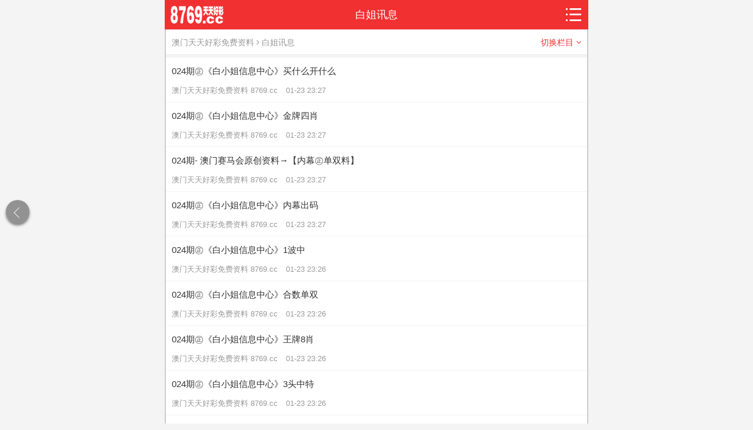

--- FILE ---
content_type: text/html; charset=utf-8
request_url: https://www.24628.com/List/69.html
body_size: 24881
content:
<!DOCTYPE html>
<html>
<head>
<meta charset="utf-8">
<meta name="viewport" content="width=device-width, initial-scale=1.0, minimum-scale=1.0, maximum-scale=1.0, user-scalable=yes">
<title>白姐讯息</title>
<meta name="keywords" content="{$GetSEOKeyWords}">
<meta name="description" content="澳门二四六天天好彩免费资料(8769.cc)天天好彩图文资讯,天下彩,天空彩票,旺角彩,资料,天天好彩246资料,天天好彩,惠泽彩,福彩网,综合挂牌,跑狗玄机图,解挂图,最快开奖直播,开奖记录,综合资料,幸运彩图,权威资料">
<link rel="stylesheet" ype="text/css"  href="/NewStyle/dropload.css" />
<link rel="stylesheet" type="text/css" href="/NewStyle/dialog.css" />
<link rel="stylesheet" type="text/css" href="/NewStyle/style.css" />
<link rel="stylesheet" ype="text/css" href="/NewStyle/font-awesome.css"  />
<link rel="stylesheet" type="text/css" href="/NewStyle/24639-icon.css" />
<link rel="stylesheet" type="text/css" href="/NewStyle/Theme.css" />
<link rel="stylesheet" type="text/css" href="/NewStyle/homeAd.css"/>
<style>
.article-top {
	margin-top: 50px;
	height: 40px;
	line-height: 40px;
	background-color: #ffffff;
	border-bottom: 1px solid #eee;
	font-size: 14px;
	position: relative;
	z-index: 9999;
	background: #fff;
}
.article-top .article-top-tag {
	padding-left: 10px
}
.article-top .article-top-tag span {
	display: inline-block
}
.article-top .article-top-tag img {
	width: 6px;
}
.top50 {
	margin-top: 0 !important;
}
.fa-angle-right {
	color: #999;
	padding: 0px 4px;
}
.article-collect {
	color: #f13131;
	margin-right: 10px;
}
.zdkd{border: solid 2px rgba(204,204,204,1);}
</style>
</head>
<body style="max-width: 720px; margin: 0px auto; position: relative;background:#F4F4F5;background:#F4F4F5;">

<header class="hjc_header"><a href="/" style="background: none;" class="hjc_back"><img style="margin: 10px 0 0 10px; height: 30px;" src="/images/logo.png" alt="首页"></a><span class="hjc_logo"><font>白姐讯息</font></span><a href="javascript:;" class="ZX_Sidebar nav-btn"><i class="fa fa-list1"></i></a></header>
    <div class="zdkd">
<div class="article-top">
  <div class="article-top-tag f-l"><span class="article-source"><a href="/">澳门天天好彩免费资料</a> </span><span><i class="fa fa-angle-right"></i></span><span class="article-source"><a href="javascript:void(0)" id="cname">白姐讯息</a></span></div>
  <div class="article-collect f-r"><span>切换栏目 <i class="fa fa-angle-down"></i></span></div>
</div>
<div id="CopyWx" data-clipboard-text=""><!--切换栏目-->
  <div class="ZX_CLBox">
    <div class="CLB_YY"></div>
    <div class="CLB_con">
      <ul class="CLB_cNav">
        <!--cNav_current-->
        <li> <a href="/">
          <dl class="cNav_Dl">
            <dt><span class="common-icon-30 common-icon-30-07"></span></dt>
            <dd>
              <p>首页</p>
              <span class="sidebar-item-bg fa fa-right"></span>
              <div style="clear:both;"></div>
            </dd>
          </dl>
          </a> </li>
        <li> <a href="https://www.00853kj.com/#24636">
          <dl class="cNav_Dl">
            <dt><span class="common-icon-30 common-icon-30-05"></span></dt>
            <dd>
              <p>开奖直播</p>
              <span class="sidebar-item-bg fa fa-right"></span>
              <div style="clear:both;"></div>
            </dd>
          </dl>
          </a> </li>
        <li> <a href="/List/326.html">
          <dl class="cNav_Dl">
            <dt><span class="common-icon-30 common-icon-30-06"></span></dt>
            <dd>
              <p>公式规律</p>
              <span class="sidebar-item-bg fa fa-right"></span>
              <div style="clear:both;"></div>
            </dd>
          </dl>
          </a> </li>
        <li> <a href="/List/189.html">
          <dl class="cNav_Dl">
            <dt><span class="common-icon-30 common-icon-30-02"></span></dt>
            <dd>
              <p>高手解特</p>
              <span class="sidebar-item-bg fa fa-right"></span>
              <div style="clear:both;"></div>
            </dd>
          </dl>
          </a> </li>
             <li> <a href="/List/187.html">
          <dl class="cNav_Dl">
            <dt><span class="common-icon-30 common-icon-30-01"></span></dt>
            <dd>
              <p>高手预测</p>
              <span class="sidebar-item-bg fa fa-right"></span>
              <div style="clear:both;"></div>
            </dd>
          </dl>
          </a> </li>
        <li> <a href="/List/188.html">
          <dl class="cNav_Dl">
            <dt><span class="common-icon-30 common-icon-30-03"></span></dt>
            <dd>
              <p>全年资料</p>
              <span class="sidebar-item-bg fa fa-right"></span>
              <div style="clear:both;"></div>
            </dd>
          </dl>
          </a> </li>
        <li> <a href="/List/185.html">
          <dl class="cNav_Dl">
            <dt><span class="common-icon-30 common-icon-30-08"></span></dt>
            <dd>
              <p>内部猛料</p>
              <span class="sidebar-item-bg fa fa-right"></span>
              <div style="clear:both;"></div>
            </dd>
          </dl>
          </a> </li>
        <li> <a href="/List/186.html">
          <dl class="cNav_Dl">
            <dt><span class="common-icon-30 common-icon-30-04"></span></dt>
            <dd>
              <p>生肖属性</p>
              <span class="sidebar-item-bg fa fa-right"></span>
              <div style="clear:both;"></div>
            </dd>
          </dl>
          </a> </li>
      </ul>
    </div>
  </div>
  <div class="info_hdnav LHC_info_YLZB_nav" style="display:none">
    <div class="info_hdNav_cai_expand">

       <ul class="info_hdNav_cai" ><li _id="2"> <a href="/List/2.html">澳门七星图</a></li><li _id="3"> <a href="/List/3.html">澳门跑马图</a></li><li _id="4"> <a href="/List/4.html">澳门不夜城</a></li><li _id="5"> <a href="/List/5.html">八仙过海图</a></li><li _id="6"> <a href="/List/6.html">八仙指路图</a></li><li _id="7"> <a href="/List/7.html">财神报料图</a></li><li _id="8"> <a href="/List/8.html">单双中特图</a></li><li _id="9"> <a href="/List/9.html">赌王心水图</a></li><li _id="10"> <a href="/List/10.html">佛祖禁肖图</a></li><li _id="11"> <a href="/List/11.html">凤凰天机图</a></li><li _id="12"> <a href="/List/12.html">新管家婆图</a></li><li _id="13"> <a href="/List/13.html">新挂牌彩图</a></li><li _id="14"> <a href="/List/14.html">观音彩码报</a></li><li _id="15"> <a href="/List/15.html">挂牌平特报</a></li><li _id="16"> <a href="/List/16.html">功夫早茶图</a></li><li _id="17"> <a href="/List/17.html">鬼谷子爆肖</a></li><li _id="18"> <a href="/List/18.html">澳门红虎图</a></li><li _id="19"> <a href="/List/19.html">皇道吉日图</a></li><li _id="20"> <a href="/List/20.html">澳幽默猜测</a></li><li _id="21"> <a href="/List/21.html">济公有真言</a></li><li _id="22"> <a href="/List/22.html">今日闲情２</a></li><li _id="23"> <a href="/List/23.html">金多宝传真</a></li><li _id="24"> <a href="/List/24.html">今日闲情１</a></li><li _id="25"> <a href="/List/25.html">金钱豹功夫</a></li><li _id="26"> <a href="/List/26.html">开心果先锋</a></li><li _id="27"> <a href="/List/27.html">看图解特码</a></li><li _id="28"> <a href="/List/28.html">四组三连肖</a></li><li _id="29"> <a href="/List/29.html">澳门两肖特</a></li><li _id="30"> <a href="/List/30.html">澳六合头条</a></li><li _id="31"> <a href="/List/31.html">另版跑狗图</a></li><li _id="32"> <a href="/List/32.html">老版跑狗图</a></li><li _id="33"> <a href="/List/33.html">澳门传真图</a></li><li _id="34"> <a href="/List/34.html">澳门猛虎报</a></li><li _id="35"> <a href="/List/35.html">澳门码头诗</a></li><li _id="36"> <a href="/List/36.html">每日闲情图</a></li><li _id="37"> <a href="/List/37.html">澳门女人味</a></li><li _id="38"> <a href="/List/38.html">内幕传真图</a></li><li _id="39"> <a href="/List/39.html">澳门女财神</a></li><li _id="40"> <a href="/List/40.html">澳门青龙报</a></li><li _id="41"> <a href="/List/41.html">新趣味幽默</a></li><li _id="42"> <a href="/List/42.html">澳门四不像</a></li><li _id="43"> <a href="/List/43.html">神奇八卦图</a></li><li _id="44"> <a href="/List/44.html">四不像玄机</a></li><li _id="45"> <a href="/List/45.html">六麒麟透码</a></li><li _id="46"> <a href="/List/46.html">新特码诗句</a></li><li _id="47"> <a href="/List/47.html">铁板神算图</a></li><li _id="48"> <a href="/List/48.html">澳门玄机图</a></li><li _id="49"> <a href="/List/49.html">小黄人幽默</a></li><li _id="50"> <a href="/List/50.html">玄机妙语图</a></li><li _id="51"> <a href="/List/51.html">澳门熊出没</a></li><li _id="52"> <a href="/List/52.html">小龙女料</a></li><li _id="53"> <a href="/List/53.html">马会绝杀</a></li><li _id="54"> <a href="/List/54.html">金多宝网</a></li><li _id="55"> <a href="/List/55.html">彩图诗句</a></li><li _id="56"> <a href="/List/56.html">鬼谷子网</a></li><li _id="57"> <a href="/List/57.html">报刊大全</a></li><li _id="58"> <a href="/List/58.html">管家婆料</a></li><li _id="59"> <a href="/List/59.html">曾道原创</a></li><li _id="60"> <a href="/List/60.html">白姐最准</a></li><li _id="61"> <a href="/List/61.html">赛马会料</a></li><li _id="62"> <a href="/List/62.html">本站推荐</a></li><li _id="63"> <a href="/List/63.html">九龙内幕</a></li><li _id="69"> <a href="/List/69.html">白姐讯息</a></li><li _id="70"> <a href="/List/70.html">曾氏集团</a></li><li _id="73"> <a href="/List/73.html">正版资料</a></li><li _id="74"> <a href="/List/74.html">权威资料</a></li><li _id="75"> <a href="/List/75.html">跑马玄机</a></li><li _id="76"> <a href="/List/76.html">六合玄机</a></li><li _id="77"> <a href="/List/77.html">精版资料</a></li><li _id="78"> <a href="/List/78.html">独家赢钱</a></li><li _id="79"> <a href="/List/79.html">天下彩料</a></li><li _id="80"> <a href="/List/80.html">马会贴士</a></li><li _id="81"> <a href="/List/81.html">财运童子</a></li><li _id="82"> <a href="/List/82.html">精准高手</a></li><li _id="83"> <a href="/List/83.html">铁算盘料</a></li><li _id="84"> <a href="/List/84.html">神码再现</a></li><li _id="85"> <a href="/List/85.html">仙人指路</a></li><li _id="86"> <a href="/List/86.html">六合寶典</a></li><li _id="87"> <a href="/List/87.html">心水玄机</a></li><li _id="88"> <a href="/List/88.html">水果高手</a></li><li _id="89"> <a href="/List/89.html">创富好料</a></li><li _id="90"> <a href="/List/90.html">发财精料</a></li><li _id="91"> <a href="/List/91.html">旺角好料</a></li><li _id="92"> <a href="/List/92.html">高手猛料</a></li><li _id="93"> <a href="/List/93.html">平肖平码</a></li><li _id="94"> <a href="/List/94.html">惠泽社群</a></li><li _id="95"> <a href="/List/95.html">贵宾准料</a></li><li _id="96"> <a href="/List/96.html">天天独家</a></li><li _id="97"> <a href="/List/97.html">天天猛料</a></li><li _id="98"> <a href="/List/98.html">福星金牌</a></li><li _id="99"> <a href="/List/99.html">旺角传真</a></li><li _id="100"> <a href="/List/100.html">皇帝猛料</a></li><li _id="102"> <a href="/List/102.html">西门庆料</a></li><li _id="103"> <a href="/List/103.html">竹影梅花</a></li><li _id="104"> <a href="/List/104.html">富奇秦准</a></li><li _id="105"> <a href="/List/105.html">云楚官人</a></li><li _id="106"> <a href="/List/106.html">㊣点来料</a></li><li _id="107"> <a href="/List/107.html">梅花易数</a></li><li _id="108"> <a href="/List/108.html">返璞归真</a></li><li _id="109"> <a href="/List/109.html">周易神算</a></li><li _id="110"> <a href="/List/110.html">六合财经</a></li><li _id="111"> <a href="/List/111.html">奇门遁甲</a></li><li _id="112"> <a href="/List/112.html">六合神算</a></li><li _id="113"> <a href="/List/113.html">九龙特供</a></li><li _id="114"> <a href="/List/114.html">芙蓉王料</a></li><li _id="116"> <a href="/List/116.html">东方赌圣</a></li><li _id="118"> <a href="/List/118.html">红妹资料</a></li><li _id="124"> <a href="/List/124.html">攻克专家</a></li><li _id="126"> <a href="/List/126.html">招财中特</a></li><li _id="128"> <a href="/List/128.html">惠泽内部</a></li><li _id="131"> <a href="/List/131.html">诸葛内幕</a></li><li _id="134"> <a href="/List/134.html">济公指路</a></li><li _id="135"> <a href="/List/135.html">新世纪料</a></li><li _id="136"> <a href="/List/136.html">公牛猛料</a></li><li _id="137"> <a href="/List/137.html">六合天書</a></li><li _id="138"> <a href="/List/138.html">财神玄机</a></li><li _id="139"> <a href="/List/139.html">生财有道</a></li><li _id="149"> <a href="/List/149.html">刘伯温料</a></li><li _id="152"> <a href="/List/152.html">综合统计</a></li><li _id="157"> <a href="/List/157.html">马会原创</a></li><li _id="158"> <a href="/List/158.html">黄大仙料</a></li><li _id="163"> <a href="/List/163.html">彩票赢家</a></li><li _id="164"> <a href="/List/164.html">满堂红网</a></li><li _id="166"> <a href="/List/166.html">曾女士料</a></li><li _id="167"> <a href="/List/167.html">彩票心水</a></li><li _id="168"> <a href="/List/168.html">精料赌圣</a></li><li _id="169"> <a href="/List/169.html">澳门好彩</a></li><li _id="172"> <a href="/List/172.html">澳门赌圣</a></li><li _id="173"> <a href="/List/173.html">彩券公司</a></li><li _id="192"> <a href="/List/192.html">奇觉四象</a></li><li _id="199"> <a href="/List/199.html">精选玄机</a></li><li _id="200"> <a href="/List/200.html">镇坛之宝</a></li><li _id="201"> <a href="/List/201.html">任我发料</a></li><li _id="202"> <a href="/List/202.html">澳门惠泽</a></li><li _id="203"> <a href="/List/203.html">内部资料</a></li><li _id="204"> <a href="/List/204.html">王牌猛料</a></li><li _id="205"> <a href="/List/205.html">传真内幕</a></li><li _id="206"> <a href="/List/206.html">彩坛至尊</a></li><li _id="207"> <a href="/List/207.html">十虎权威</a></li><li _id="208"> <a href="/List/208.html">蓝月亮料</a></li><li _id="209"> <a href="/List/209.html">天线宝宝</a></li><li _id="210"> <a href="/List/210.html">高手杀料</a></li><li _id="211"> <a href="/List/211.html">博发世家</a></li><li _id="212"> <a href="/List/212.html">特区天顺</a></li><li _id="213"> <a href="/List/213.html">各坛精料</a></li><li _id="214"> <a href="/List/214.html">凤凰马经</a></li><li _id="215"> <a href="/List/215.html">百万富翁</a></li><li _id="217"> <a href="/List/217.html">马会官方</a></li><li _id="218"> <a href="/List/218.html">金明世家</a></li><li _id="219"> <a href="/List/219.html">天下精英</a></li><li _id="223"> <a href="/List/223.html">18点来料</a></li><li _id="235"> <a href="/List/235.html">六合皇料</a></li><li _id="237"> <a href="/List/237.html">六合财神</a></li><li _id="239"> <a href="/List/239.html">中彩规律</a></li><li _id="240"> <a href="/List/240.html">固定规律</a></li><li _id="241"> <a href="/List/241.html">解说彩票</a></li><li _id="242"> <a href="/List/242.html">买码建议</a></li><li _id="243"> <a href="/List/243.html">彩票茶话</a></li><li _id="244"> <a href="/List/244.html">特碼規律</a></li><li _id="245"> <a href="/List/245.html">规律秘诀</a></li><li _id="246"> <a href="/List/246.html">澳门博彩</a></li><li _id="248"> <a href="/List/248.html">新生活幽默</a></li><li _id="249"> <a href="/List/249.html">文字资料</a></li><li _id="250"> <a href="/List/250.html">平特一肖图</a></li><li _id="251"> <a href="/List/251.html">正版射牌图</a></li><li _id="252"> <a href="/List/252.html">30码中特图</a></li><li _id="253"> <a href="/List/253.html">澳门孩童报</a></li><li _id="254"> <a href="/List/254.html">一字解特码</a></li><li _id="255"> <a href="/List/255.html">通天报解码</a></li><li _id="258"> <a href="/List/258.html">澳门老人报</a></li><li _id="259"> <a href="/List/259.html">财神玄机报</a></li><li _id="260"> <a href="/List/260.html">澳门签牌图</a></li><li _id="261"> <a href="/List/261.html">凤凰卜封图</a></li><li _id="262"> <a href="/List/262.html">12码中特图</a></li><li _id="264"> <a href="/List/264.html">值日生肖图</a></li><li _id="265"> <a href="/List/265.html">看图抓码图</a></li><li _id="267"> <a href="/List/267.html">东成西就图</a></li><li _id="268"> <a href="/List/268.html">白小姐救世</a></li><li _id="270"> <a href="/List/270.html">腾算策略报</a></li><li _id="271"> <a href="/List/271.html">澳门蛇蛋图</a></li><li _id="272"> <a href="/List/272.html">周公玄机报</a></li><li _id="273"> <a href="/List/273.html">36码中特图</a></li><li _id="274"> <a href="/List/274.html">庄家吃码图</a></li><li _id="275"> <a href="/List/275.html">澳门男人味</a></li><li _id="276"> <a href="/List/276.html">白小姐会员</a></li><li _id="278"> <a href="/List/278.html">白小姐密报</a></li><li _id="279"> <a href="/List/279.html">波肖一波中</a></li><li _id="280"> <a href="/List/280.html">波肖尾门报</a></li><li _id="281"> <a href="/List/281.html">传真八点料</a></li><li _id="282"> <a href="/List/282.html">澳门大陆报</a></li><li _id="283"> <a href="/List/283.html">澳门大陆仔</a></li><li _id="284"> <a href="/List/284.html">二尾四码图</a></li><li _id="287"> <a href="/List/287.html">凤姐30码图</a></li><li _id="288"> <a href="/List/288.html">发财波局报</a></li><li _id="289"> <a href="/List/289.html">管家婆密传</a></li><li _id="290"> <a href="/List/290.html">马会火烧图</a></li><li _id="291"> <a href="/List/291.html">红姐内幕图</a></li><li _id="292"> <a href="/List/292.html">澳话中有意</a></li><li _id="294"> <a href="/List/294.html">劲爆龙虎榜</a></li><li _id="297"> <a href="/List/297.html">狼女侠客图</a></li> </ul>
     
      <div style="clear: both;"></div>
    </div>
  </div>

<div class="hjc_news_tabContent">
    <div class="hjc_news_lhs newslist" id="news"><div class="hjc_news_content"><a href="/News/7185148.html">  <div class="hjc_news">    <div class="hjc_news_subject">024期㊣《白小姐信息中心》买什么开什么</div>    <div class="newstime"> <span>澳门天天好彩免费资料 8769.cc</span> <span>01-23 23:27</span> </div>  </div>  </a></div> <div class="hjc_news_content"><a href="/News/7185147.html">  <div class="hjc_news">    <div class="hjc_news_subject">024期㊣《白小姐信息中心》金牌四肖</div>    <div class="newstime"> <span>澳门天天好彩免费资料 8769.cc</span> <span>01-23 23:27</span> </div>  </div>  </a></div> <div class="hjc_news_content"><a href="/News/7185146.html">  <div class="hjc_news">    <div class="hjc_news_subject">024期- 澳门赛马会原创资料→【内幕㊣单双料】</div>    <div class="newstime"> <span>澳门天天好彩免费资料 8769.cc</span> <span>01-23 23:27</span> </div>  </div>  </a></div> <div class="hjc_news_content"><a href="/News/7185145.html">  <div class="hjc_news">    <div class="hjc_news_subject">024期㊣《白小姐信息中心》内幕出码</div>    <div class="newstime"> <span>澳门天天好彩免费资料 8769.cc</span> <span>01-23 23:27</span> </div>  </div>  </a></div> <div class="hjc_news_content"><a href="/News/7185144.html">  <div class="hjc_news">    <div class="hjc_news_subject">024期㊣《白小姐信息中心》1波中</div>    <div class="newstime"> <span>澳门天天好彩免费资料 8769.cc</span> <span>01-23 23:26</span> </div>  </div>  </a></div> <div class="hjc_news_content"><a href="/News/7185143.html">  <div class="hjc_news">    <div class="hjc_news_subject">024期㊣《白小姐信息中心》合数单双</div>    <div class="newstime"> <span>澳门天天好彩免费资料 8769.cc</span> <span>01-23 23:26</span> </div>  </div>  </a></div> <div class="hjc_news_content"><a href="/News/7185142.html">  <div class="hjc_news">    <div class="hjc_news_subject">024期㊣《白小姐信息中心》王牌8肖</div>    <div class="newstime"> <span>澳门天天好彩免费资料 8769.cc</span> <span>01-23 23:26</span> </div>  </div>  </a></div> <div class="hjc_news_content"><a href="/News/7185141.html">  <div class="hjc_news">    <div class="hjc_news_subject">024期㊣《白小姐信息中心》3头中特</div>    <div class="newstime"> <span>澳门天天好彩免费资料 8769.cc</span> <span>01-23 23:26</span> </div>  </div>  </a></div> <div class="hjc_news_content"><a href="/News/7185140.html">  <div class="hjc_news">    <div class="hjc_news_subject">024期㊣《白小姐信息中心》一肖中特</div>    <div class="newstime"> <span>澳门天天好彩免费资料 8769.cc</span> <span>01-23 23:26</span> </div>  </div>  </a></div> <div class="hjc_news_content"><a href="/News/7185139.html">  <div class="hjc_news">    <div class="hjc_news_subject">024期㊣《白小姐信息中心》3尾中特</div>    <div class="newstime"> <span>澳门天天好彩免费资料 8769.cc</span> <span>01-23 23:26</span> </div>  </div>  </a></div> <div class="hjc_news_content"><a href="/News/7185138.html">  <div class="hjc_news">    <div class="hjc_news_subject">024期㊣《白小姐信息中心》期期3行</div>    <div class="newstime"> <span>澳门天天好彩免费资料 8769.cc</span> <span>01-23 23:26</span> </div>  </div>  </a></div> <div class="hjc_news_content"><a href="/News/7185137.html">  <div class="hjc_news">    <div class="hjc_news_subject">024期㊣《白小姐信息中心》野兽家畜</div>    <div class="newstime"> <span>澳门天天好彩免费资料 8769.cc</span> <span>01-23 23:26</span> </div>  </div>  </a></div> <div class="hjc_news_content"><a href="/News/7185136.html">  <div class="hjc_news">    <div class="hjc_news_subject">024期㊣《白小姐信息中心》特码大小</div>    <div class="newstime"> <span>澳门天天好彩免费资料 8769.cc</span> <span>01-23 23:26</span> </div>  </div>  </a></div> <div class="hjc_news_content"><a href="/News/7185135.html">  <div class="hjc_news">    <div class="hjc_news_subject">024期㊣《白小姐信息中心》绝杀半波</div>    <div class="newstime"> <span>澳门天天好彩免费资料 8769.cc</span> <span>01-23 23:26</span> </div>  </div>  </a></div> <div class="hjc_news_content"><a href="/News/7180676.html">  <div class="hjc_news">    <div class="hjc_news_subject">023期㊣《白小姐信息中心》买什么开什么</div>    <div class="newstime"> <span>澳门天天好彩免费资料 8769.cc</span> <span>01-22 23:42</span> </div>  </div>  </a></div> 	<input id="ClassID"  type="hidden" value="69"><input id="TotalPage"  type="hidden" value="1940">
<input id="CurrPage"  type="hidden" value="1"></div>
  </div>
</div>
<div class="Back_Top"><a href="JavaScript:;"></a></div>
<div class="mask" style="display:none;"></div>
<div class="mask2" style="display:none;"></div>
<script src="/NewStyle/jquery-1.8.3.min.js" type="text/javascript" ></script>
<script src="/NewStyle/index.js?20190630" type="text/javascript"></script>
<script  src="/NewStyle/yjp.js" type="text/javascript"></script>
</div>
     <!--返回按钮-->
    <style>
.fanhui{
position:fixed;
left:.625rem;
top:50%;
width:2.5rem;
height:2.5rem;
text-align:center;
border-radius:50%;
-webkit-transform:translateY(-50%);
transform:translateY(-50%);
background-color:rgba(0,0,0,.4);
box-shadow:0 0.1875rem 0.25rem 0 rgba(0,0,0,.5);
z-index:1000;}
.fanhui:before{
content:"";
position:absolute;
width:.75rem;
height:.75rem;
border-style:solid;
border-color:#fff;
border-width:.0625rem 0 0 .0625rem;
transform:rotate(315deg);
top:.9375rem;
left:1rem;}
</style>
<a href="javascript:window.history.back(-1)" target="_self"><div class="fanhui"></div></a>
      <!--返回按钮-->
<div style="display:none">
<!--统计代码-->
<script type="text/javascript" src="/link/stat.aspx?id=26012418505392" ></script>
<div style="display:none;"><script type="text/javascript" src="https://s9.cnzz.com/z_stat.php?id=1278844400&web_id=1278844400"></script></div>
<div style="display:none;"><script type="text/javascript" src="https://v1.cnzz.com/z_stat.php?id=1278827418&web_id=1278827418"></script></div>
</div>
</body>
<script>
  $(()=>{
   if(!/iPhone|iPod/i.test(navigator.userAgent)) return;
    $(document).on("click","a:not([onclick])",function(){
     Events = $(this).data("events");
     if (Events && Events["click"]) return false;
      location.href = this.href;
      return false;
    });
  })
  </script>
</html>


--- FILE ---
content_type: application/javascript
request_url: https://www.24628.com/NewStyle/yjp.js
body_size: 7509
content:
// JavaScript Document

$(function () {
    /*首页滑动*/
    //$(window).scroll(function (event) {
    //    var val = $(document).scrollTop();
    //    if (val > 131) {
    //        $(".hjc_CZQieBox").addClass("hjc_CZQieBoxDing");
    //        $(".hjc_indexmain").addClass("M-T");
    //    }
    //    if (val < 131) {
    //        $(".hjc_CZQieBox").removeClass("hjc_CZQieBoxDing");
    //        $(".hjc_indexmain").removeClass("M-T");
    //    }
    //});

    window.addEventListener('scroll', function () {
        var scrollTop = document.documentElement.scrollTop || document.body.scrollTop;
        if (scrollTop > 131) {
            $(".hjc_CZQieBox").addClass("hjc_CZQieBoxDing");
            $(".hjc_indexmain").addClass("M-T");
        }
        if (scrollTop < 131) {
            $(".hjc_CZQieBox").removeClass("hjc_CZQieBoxDing");
            $(".hjc_indexmain").removeClass("M-T");
        }
    });

    /*返回顶部*/
    $(".Back_Top").click(function (event) {
        $("body,html").stop().animate({ "scrollTop": 0 }, 500);
    });



    /*我的卡券*/
    $(".My_KJHeader li").click(function () {
        var KJ = $(this).index();
        $(this).addClass("current").siblings().removeClass("current");
        // $(".My_KaJuanBox .My_KaJuanK").eq(KJ).show().siblings().hide();
    });

    /*资讯-内容详情*/
    $(".ZX_Sidebar").click(function () {
        $(".ZX_CLBox").toggleClass("CLBox_current");
        $(".CLB_cNav").toggleClass("cNav_current");
    });
    $(".CLB_YY").click(function () {
        $(".ZX_CLBox").removeClass("CLBox_current");
        $(".CLB_cNav").removeClass("cNav_current");
    });
    /*支付  弹窗    js*/
    $(".zfC_XZ li").click(function () {
        $(this).addClass("current").siblings().removeClass("current");
    });

    /*清除文本框值*/
    $(".Bul1_del").click(function () {
        $(this).prev().val('');

    });


    /*切换 首页 双面 长龙 走势 技巧*/
    /*$(".CZ_hdNL li").click(function(){
    	$(this).addClass("current").siblings().removeClass("current");
    	var zhi = $(this).index();
    	$(".CZ_main .CZ_Minfo").eq(zhi).show().siblings().hide();
    });*/


    /*开奖切换 号码 大小 单双*/
    $(".zsB_cBTnav .cBTnav_a").click(function () {
        $(this).addClass("current").siblings().removeClass("current");
        var zhi = $(this).index();
        $(".zsB_cBTmain").each(function () {
            $(this).find('.cBTm_info').eq(zhi).show().siblings().hide();
        });
    });




    /*个人中心-好友列表*/
    $(".buddy_info1").click(function () {
        $(this).siblings().toggle();
    });

    /*个人中心-金币充值*/
    $(".rech_conDl").click(function () {
        $(this).addClass("conDlcurrent").siblings().removeClass("conDlcurrent");
    });
    $(".recharge_list li").click(function () {
        $(".recharge_popup").show();
    });
    $(".recharge_yy").click(function () {
        $(".recharge_popup").hide();
    });

    /*个人中心-个人主页*/
    $(".fans_nav li").click(function () {
        $(this).addClass("current").siblings().removeClass("current");
        var zhi = $(this).index();
        $(".fans_box .fans_Bkuai").eq(zhi).show().siblings().hide();
    });

    $(".info_hdNav_cai_collect .info_hdNav_cai_lhs li").click(function () {
        $(this).addClass("current").siblings().removeClass("current");

        var zhi = $(this).index();
        $(".hjc_news_tabContent .hjc_news_lhs").eq(zhi).show().siblings().hide();

        //展开项添加选中
        $(".info_hdNav_cai_expand .info_hdNav_cai li").eq(zhi).addClass("current").siblings().removeClass("current");

    });

    /* 展开项点击 */
    $(".info_hdNav_cai_expand .info_hdNav_cai li").click(function () {
        $(this).addClass("current").siblings().removeClass("current");

        var zhi = $(this).index();
        $(".hjc_news_tabContent .hjc_news_lhs").eq(zhi).show().siblings().hide();

        $(".info_hdNav_cai_collect .info_hdNav_cai_lhs li").eq(zhi).addClass("current").siblings().removeClass("current");

    });

    $(".hdNav_cai_collect .hdNav_cai_lhs_expand").click(function () {

        //$(".hdNav_cai_collect").hide();
        $(".hdNav_cai_expand").toggle();
        $(".mask").toggle();
    });

    $(".hdNav_cai_expand .collect").click(function () {
        $(".hdNav_cai_expand").hide();
        $(".hdNav_cai_collect").show();
        $(".mask").hide();
    });

    $(".info_hdNav_cai_collect .info_hdNav_cai_lhs_expand").click(function () {

        // $(".info_hdNav_cai_collect").hide();
        $(".info_hdNav_cai_expand").toggle();
        setExpandNavScroll();
        $(".mask").toggle();

        function setExpandNavScroll() {
            var expandNav = $(".info_hdNav_cai_expand"),
                expandNavUl = expandNav.find("ul").scrollTop(0),
                activeItem = expandNav.find("li.current"),
                activeScrollTop = activeItem.position().top;
            expandNavUl.stop().animate({ scrollTop: activeScrollTop - 35 }, 1000);// .scrollTop(activeScrollTop - 35);
        }
    });

    $(".article-collect").click(function () {
        
        $(".LHC_info_YLZB_nav").toggle();
        $(".mask").toggle();
        setExpandNavScroll();

        function setExpandNavScroll() {
            var expandNav = $(".info_hdNav_cai_expand"),
                expandNavUl = expandNav.find("ul").scrollTop(0),
                activeItem = expandNav.find("li.current"),
                activeScrollTop = activeItem.position().top;
            expandNavUl.stop().animate({ scrollTop: activeScrollTop }, 1000);// .scrollTop(activeScrollTop - 35);
        }
    });

    $(".info_hdNav_cai_expand .collect").click(function () {

        $(".info_hdNav_cai_expand").hide();
        $(".info_hdNav_cai_collect").show();
        $(".mask").hide();
    });

    $(".list_mainUl2 .UL2_hd").click(function () {
        _this = $(this);
        if (_this.hasClass("expand")) {
            _this.removeClass("expand");
            _this.siblings().hide();
        } else {
            _this.addClass("expand");
            _this.siblings().show();
        }
    });

    // $(".list_mainUl2 .UL2_hd").toggle(function() {
    //     $(this).addClass("expand").siblings().show();
    // }, function() {
    //     $(this).removeClass("expand").siblings().hide();
    // });

    /*** Added By LHS 2018-3-1 */

    /*个人中心-参与竞猜*/
    $(".C8_cyjc li").click(function () {
        $(this).addClass("current").siblings().removeClass("current");
        var cyjc = $(this).index();
        $(".guessing_content .gues_info").eq(cyjc).show().siblings().hide();
    });

    /*个人中心-设置-设置性别*/
    $(".Set_Bxbul li").click(function () {
        $(this).addClass("current").siblings().removeClass("current");
    });

    /*打赏榜*/
    $(".C8_bang li").click(function () {
        $(this).addClass("current").siblings().removeClass("current");
        var bang = $(this).index();
        $(".Ranking_content .Ranking_Cinfo").eq(bang).show().siblings().hide();
    });

    /*个人中心-交易记录*/
    //$(".C8_JIlU li").click(function () {
    //    alert(11111);
    //    $(this).addClass("current").siblings().removeClass("current");
    //    var bang = $(this).index();
    //    $(".details_box .details_info1").eq(bang).show().siblings().hide();
    //});

    /*我的计划*/
    $(".SX_pop").click(function () {
        $(".ShaiXuan").toggle();
    });
    $(".shaiXuan_yy").click(function () {
        $(".ShaiXuan").hide();
    });

    $(".SX_Ul li").click(function () {
        $(this).addClass("current").siblings().removeClass("current");
    });

    /*我的计划*/
    //$(".C8_JIlU li").click(function () {
    //    $(this).addClass("current").siblings().removeClass("current");
    //    var bang = $(this).index();
    //    $(".details_box .details_info1").eq(bang).show().siblings().hide();
    //});

    /*高手榜*/
    $(".GS_btn").click(function () {
        $(".GS_box").toggleClass("GS_boxon");
        $(this).toggleClass("open");
    });
    $(".C8_GPQG li").click(function () {
        $(this).addClass("current").siblings().removeClass("current");
        var GPQG = $(this).index();
        $(".GS_box .GS_nav").eq(GPQG).show().siblings().hide();
    });
    $(".GS_nav li").click(function () {
        $(this).addClass("current").siblings().removeClass("current");
    });

    /*规则*/
    $(".Lnav_Ul li").click(function () {
        $(this).addClass("current").siblings().removeClass("current");
        var GPQG = $(this).index();
        $(".GZ_text .GZ_tInfo").eq(GPQG).show().siblings().hide();
    });

    /*发表评论*/
    $(".Com_File").change(function () {
        if ($(this).val()) {
            var objUrl = getObjectURL(this.files[0]);
            console.log("objUrl = " + objUrl);
            var objUrl = getObjectURL(this.files[0]);
            $(this).parent().before('<li><img src=' + objUrl + '><i class="Com_icon"></i></li>');
        }
    })

    function getObjectURL(file) {
        var url = null;
        if (window.createObjectURL != undefined) { // basic
            url = window.createObjectURL(file);
        } else if (window.URL != undefined) { // mozilla(firefox)
            url = window.URL.createObjectURL(file);
        } else if (window.webkitURL != undefined) { // webkit or chrome
            url = window.webkitURL.createObjectURL(file);
        }
        return url;
    }

    /*我的佣金*/
    $(".C8_Myyj li").click(function () {
        $(this).addClass("current").siblings().removeClass("current");
        var Myyj = $(this).index();
        $(".sion_content .sion_conInfo").eq(Myyj).show().siblings().hide();
    });

    /*我的积分*/
    $(".C8_Myjf li").click(function () {
        $(this).addClass("current").siblings().removeClass("current");
        var Myjf = $(this).index();
        $(".points_text .points_TInfo").eq(Myjf).show().siblings().hide();
    });

    /*个人中心-他人主页*/
    $(".C8_Trzy li").click(function () {
        $(this).addClass("current").siblings().removeClass("current");
        var Trzy = $(this).index();
        $(".Other_text .Other_TInfo").eq(Trzy).show().siblings().hide();
    });



    /*六合彩近期竞猜*/
    $(".ShareBtn").click(function () {
        $(".Gues_share").show();
    });
    $(".Del_Share").click(function () {
        $(".Gues_share").hide();
    });

    /*玩法*/
    $(".WanFa_hdInfo2").click(function () {
        $(this).children(".WF_hdIF2Icpon").toggleClass("WF_hdIF2IcponON");
        $(".WanFa_History").toggle();
    });


    /*计划*/
    $(".QiHao_tit").bind("click", function () {
        $(this).siblings(".QiHao_text").toggle();
    });

    $(".C8_nav5 li").click(function () {
        var Trzy = $(this).index();
        if (Trzy == 0) {
            $(".GS_box").hide();
            $(".GS_btn").hide();
        } else {
            $(".GS_box").show();
            $(".GS_btn").show();
        }
        $("#curNavIndex").val(Trzy);
        $(".GS_nav li:eq(0)").trigger("click");
        $(this).addClass("current").siblings().removeClass("current");
        $(".Plan_content .Plan_CInfo").eq(Trzy).show().siblings().hide();
    });

    /*C8 弹窗 js*/
    //$(".C8_TcDl dd .C8_Qiu").click(function () {
    //    $(this).toggleClass("current");
    //});



    /*资讯 切换彩种*/
    $(".hjc_HeaderXL").click(function () {
        $(".hjc_hdNav").toggle();
        $(".mask2").toggle();
    });

    $(".info_hdnav li").click(function () {
        var thisIndex = $(this).index();
        $(this).addClass("current").siblings().removeClass("current");
        $(".hjc_news_lhs").eq(thisIndex).show().siblings().hide();
    });

    //点击索引查询
    $('body').on('click', '.letter a', function () {
        var _this = $(this);
        var s = _this.html();

        var anchor = (_this.attr("data-id") || "") + '1';
        if (_this.hasClass("toSearch")) {
            anchor = "searchinput"
        }
        $(window).scrollTop($('#' + anchor).offset().top - 50);
        $("#showLetter span").html(s);
        $("#showLetter").show().delay(500).hide(0);
        _this.parent().addClass("current").siblings().removeClass("current");
    });
    //中间的标记显示
    $('body').on('onMouse', '.showLetter span', function () {
        $("#showLetter").show().delay(500).hide(0);
    });

    $("#searchinput").change(function () {
        searchList();
    });

    function searchList() {
        var enter = $("#searchinput").val();
        var obj = $(".gallery-list  p");
        localStorage.searchkey = enter;
        if (!enter) {
            for (var i = 0; i < obj.length; i++) {
                var item = $(obj[i]),
                    text = item.attr("data-name");
                item.find(".gallery-name").html(text);
            }
            $(".gallery-list p").show();
            $(".gallery-list").show();

            return;
        }

        $(".gallery-list").hide();
        $(".gallery-list p").hide();

        for (var i = 0; i < obj.length; i++) {
            var item = $(obj[i]),
                text = item.attr("data-name");
            if (text.indexOf(enter) >= 0) {
                var html = text.replace(new RegExp(enter), '<font color="red">' + enter + '</font>');

                item.find(".gallery-name").html(html);
                item.show();
                item.parents('.gallery-list').show();
            }
        }
    };


    $(".hdNav_cai_collect").on("click", "li", function () {

        if (typeof (getChildLotteryType) == "function") {
            var pId = $(this).attr("data-Id");
            getChildLotteryType(pId);
        }
        $(this).addClass("current").siblings().removeClass("current");

        var zhi = $(this).index();

        var lType = $(this).attr("data-Id");

        //$("#mainUl2" + lType).closest("div").find("ul").hide();
        //$("#mainUl2" + lType).show();
        $(".hjc_indexmain .ind_mainUl2,.hjc_indexmain .list_mainUl2,.hjc_news_tabContent .hjc_news_lhs").eq(zhi).show().siblings().hide();

        //展开项添加选中
        $(".hdNav_cai_expand .hdNav_cai li").eq(zhi).addClass("current").siblings().removeClass("current");
        $(".GS_box .GS_nav").eq(zhi).show().siblings().hide();

        $(".hdNav_cai_expand").hide();
        $(".mask").hide();
    });

    /* 展开项点击 */
    $(".hdNav_cai_expand").on("click", "li", function () {
        if (typeof (getChildLotteryType) == "function") {
            var pId = $(this).attr("data-Id");
            getChildLotteryType(pId);
        }

        $(this).addClass("current").siblings().removeClass("current");

        var zhi = $(this).index();
        $(".hjc_indexmain .ind_mainUl2,.hjc_indexmain .list_mainUl2,.hjc_news_tabContent .hjc_news_lhs").eq(zhi).show().siblings().hide();

        $(".hdNav_cai_collect .hdNav_cai_lhs li").eq(zhi).addClass("current").siblings().removeClass("current");
        $(".GS_box .GS_nav").eq(zhi).show().siblings().hide();
    });

    /**我的成绩 彩种切换 */
    //$("#lottery_type li").on('click', function () {
    //    var _this = $(this);
    //    var _index = _this.attr("data-type-id");

    //    _this.addClass("current").siblings().removeClass("current");
    //    alert(_index);
    //    $(".wrapper-container .Grades_" + _index).show().siblings().hide();
    //});

    //$("#Gues1 .comp_DZ i").click(function () {


    $("#Gues1").on("click", ".comp_DZ", function () {
        var _this = $(this).find("i"),
            id = _this.attr("data-id"),
            ctype = _this.attr("data-ctype"),
            type = _this.attr("data-commenttype"),
            likeElement = _this.next(),
            likeCount = parseInt(likeElement.html() || 0);
        $.post("/News/ClickLike",
            {
                id: id,
                ctype: ctype,
                type: type
            }, function (result) {

                if (result) {
                    if (result.Code === 401) {
                        location.href = "/home/login";
                    } else if (result.Code === 100) {
                        if (ctype === "1") {
                            _this.addClass("on").attr("data-ctype", "2");
                            likeCount += 1;

                        } else {
                            _this.removeClass("on").attr("data-ctype", "1");
                            likeCount -= 1;
                        }
                        likeElement.html(likeCount);

                        likeElement.html() == 0 ? likeElement.html("") : likeElement.html();

                    } else {
                        alertmsg(result.Message);
                    }
                } else {
                    alertmsg("服务器繁忙");
                }
            });
    });

    /**
     * 点赞
     */
    $("#Gues2").on("click", ".comp_DZ", function () {
        var _this = $(this).find("i"),
            id = _this.attr("data-id"),
            ctype = _this.attr("data-ctype"),
            type = _this.attr("data-commenttype"),
            likeElement = _this.next(),
            likeCount = parseInt(likeElement.html() || 0);
        $.post("/News/ClickLike",
            {
                id: id,
                ctype: ctype,
                type: type
            }, function (result) {
                if (result) {
                    if (result.Code === 401) {
                        location.href = "/home/login";
                    } else if (result.Code === 100) {
                        if (ctype === "1") {
                            _this.addClass("on").attr("data-ctype", "2");
                            likeCount += 1;

                        } else {
                            _this.removeClass("on").attr("data-ctype", "1");
                            likeCount -= 1;
                        }
                        likeElement.html(likeCount);

                    } else {
                        alertmsg(result.Message);
                    }
                } else {
                    alertmsg("服务器繁忙");
                }
            });
    });



















    /*********************首页轮播*********************/

    //焦点图                 手机是兼容的  只是在pc上面不兼容IE8
    //TouchSlide({ 
    //	slideCell:"#Gues1",   /*给最大的盒子取id名  要改的 */
    //	mainCell:".Gues_ul",    /* 只是图片  要改的 */
    //	titCell:".Gues_ol",   /*只是点点  要改的  */
    //	effect:"leftLoop",     /*这是方向  只向左  */
    //	interTime:5000,    /*时间*/
    //	autoPage:true,     //自动分页
    //	autoPlay:false      //自动播放  false
    //});

});

/**前三名橙色*/
function GetYsfont(rank) {
    var color = "";
    if (rank <= 3) {
        color = "Ysfont";
    }
    return color;
}



function sortByRank(rank) {
    var cls = "";
    if (rank == 1) {
        cls = "rank_33_1";
    }
    else if (rank == 2) {
        cls = "rank_33_2";
    }

    return cls;
}


function IsPC() {
    var userAgentInfo = navigator.userAgent;
    var Agents = ["Android", "iPhone",
        "SymbianOS", "Windows Phone",
        "iPad", "iPod"];
    var flag = true;
    for (var v = 0; v < Agents.length; v++) {
        if (userAgentInfo.indexOf(Agents[v]) > 0) {
            flag = false;
            break;
        }
    }
    return flag;
}

/**评论 by LHS */
/**
 * 点击分享，显示分享模块
 */
function showShare() {
    $(".Gues_share").show();
}
/**
 * 隐藏分享模块
 */
function hideShare() {
    $(".Gues_share").hide();
}
//弹窗消息
function alertmsg(msg) {
    $(document).dialog({
        type: 'notice',
        infoText: msg,
        autoClose: 1500
    });
}

function follow(userid, type) {
    var url = type == 1 ? "/Personal/UnFollow" : "/Personal/IFollow";
    $.post(url, { followed_userId: userid }, function (data) {

        if (!data.Success) {
            alertmsg(data.Msg);
        } else {
            if (type == 1) {
                $("#follow").attr("data-type", "0").html(" 关注 ");
            } else {

                $("#follow").attr("data-type", "1").html("已关注");
            }
        }
    });
}
$.fn.extend({
    /**
     * 初始化输入区域Emoji
     */
    initEmoji: function () {
        this.emoji({
            button: '#btnEmoji',
            showTab: false,
            animation: 'fade',
            icons: [
                {
                    name: "QQ",
                    path: "/images/emoji/Face/",
                    maxNum: 54,
                    file: ".png",
                    placeholder: "#{alias}#",
                    alias: {
                        1: "am",
                        2: "baiy",
                        3: "bishi",
                        4: "bizui",
                        5: "piezui",
                        6: "cahan",
                        7: "ciya",
                        8: "dabing",
                        9: "daku",
                        10: "fadai",
                        11: "deyi",
                        12: "fanu",
                        13: "fendou",
                        14: "ganga",
                        15: "guzhang",
                        16: "dahaq",
                        17: "haixiu",
                        18: "daxiao",
                        19: "huaixiao",
                        20: "jie",
                        21: "jingkong",
                        22: "jingya",
                        23: "keai",
                        24: "kelian",
                        25: "koubi",
                        26: "kulou",
                        27: "ku",
                        28: "kuaikuliao",
                        29: "kun",
                        30: "lenghan",
                        31: "liuhan",
                        32: "liulei",
                        33: "nanguo",
                        34: "qiaoda",
                        35: "qinqin",
                        36: "qiudale",
                        37: "se",
                        38: "shui",
                        39: "tiaopi",
                        40: "touxiao",
                        41: "tu",
                        42: "weixiao",
                        43: "weiqu",
                        44: "xia",
                        45: "xu",
                        46: "yiwen",
                        47: "yinxian",
                        48: "youhengheng",
                        49: "yun",
                        50: "zaijian",
                        51: "zhemo",
                        52: "dama",
                        53: "zhuakuang",
                        54: "zuohengheng"
                    },
                    title: {
                        1: "傲慢",
                        2: "白眼",
                        3: "鄙视",
                        4: "闭嘴",
                        5: "撇嘴",
                        6: "擦汗",
                        7: "呲牙",
                        8: "大兵",
                        9: "大哭",
                        10: "发呆",
                        11: "得意",
                        12: "发怒",
                        13: "奋斗",
                        14: "尴尬",
                        15: "鼓掌",
                        16: "打哈欠",
                        17: "害羞",
                        18: "大笑",
                        19: "坏笑",
                        20: "饥饿",
                        21: "惊恐",
                        22: "惊讶",
                        23: "可爱",
                        24: "可怜",
                        25: "抠鼻",
                        26: "骷髅",
                        27: "酷",
                        28: "快哭了",
                        29: "困",
                        30: "冷汗",
                        31: "流汗",
                        32: "流泪",
                        33: "难过",
                        34: "敲打",
                        35: "亲亲",
                        36: "糗大了",
                        37: "色",
                        38: "睡",
                        39: "调皮",
                        40: "偷笑",
                        41: "吐",
                        42: "微笑",
                        43: "委屈",
                        44: "吓",
                        45: "嘘",
                        46: "疑问",
                        47: "阴险",
                        48: "右哼哼",
                        49: "晕",
                        50: "再见",
                        51: "折磨",
                        52: "大骂",
                        53: "抓狂",
                        54: "左哼哼"
                    }
                }
            ]
        });
    },

    /**
     * 转换Emoji
     */
    parseEmoji: function () {

        this.emojiParse({
            icons: [{
                path: "/images/emoji/Face/",
                file: ".png",
                placeholder: "#{alias}#",
                alias: {
                    1: "am",
                    2: "baiy",
                    3: "bishi",
                    4: "bizui",
                    5: "piezui",
                    6: "cahan",
                    7: "ciya",
                    8: "dabing",
                    9: "daku",
                    10: "fadai",
                    11: "deyi",
                    12: "fanu",
                    13: "fendou",
                    14: "ganga",
                    15: "guzhang",
                    16: "dahaq",
                    17: "haixiu",
                    18: "daxiao",
                    19: "huaixiao",
                    20: "jie",
                    21: "jingkong",
                    22: "jingya",
                    23: "keai",
                    24: "kelian",
                    25: "koubi",
                    26: "kulou",
                    27: "ku",
                    28: "kuaikuliao",
                    29: "kun",
                    30: "lenghan",
                    31: "liuhan",
                    32: "liulei",
                    33: "nanguo",
                    34: "qiaoda",
                    35: "qinqin",
                    36: "qiudale",
                    37: "se",
                    38: "shui",
                    39: "tiaopi",
                    40: "touxiao",
                    41: "tu",
                    42: "weixiao",
                    43: "weiqu",
                    44: "xia",
                    45: "xu",
                    46: "yiwen",
                    47: "yinxian",
                    48: "youhengheng",
                    49: "yun",
                    50: "zaijian",
                    51: "zhemo",
                    52: "dama",
                    53: "zhuakuang",
                    54: "zuohengheng"
                }
            }]
        });
    }

});

$.extend({
    icons: [
        {
            path: "/images/emoji/Face/",
            file: ".png",
            placeholder: "#{alias}#",
            alias: {
                1: "am",
                2: "baiy",
                3: "bishi",
                4: "bizui",
                5: "piezui",
                6: "cahan",
                7: "ciya",
                8: "dabing",
                9: "daku",
                10: "fadai",
                11: "deyi",
                12: "fanu",
                13: "fendou",
                14: "ganga",
                15: "guzhang",
                16: "dahaq",
                17: "haixiu",
                18: "daxiao",
                19: "huaixiao",
                20: "jie",
                21: "jingkong",
                22: "jingya",
                23: "keai",
                24: "kelian",
                25: "koubi",
                26: "kulou",
                27: "ku",
                28: "kuaikuliao",
                29: "kun",
                30: "lenghan",
                31: "liuhan",
                32: "liulei",
                33: "nanguo",
                34: "qiaoda",
                35: "qinqin",
                36: "qiudale",
                37: "se",
                38: "shui",
                39: "tiaopi",
                40: "touxiao",
                41: "tu",
                42: "weixiao",
                43: "weiqu",
                44: "xia",
                45: "xu",
                46: "yiwen",
                47: "yinxian",
                48: "youhengheng",
                49: "yun",
                50: "zaijian",
                51: "zhemo",
                52: "dama",
                53: "zhuakuang",
                54: "zuohengheng"
            }
        }
    ],

    stringParseEmoji: function (str) {

        var iconsGroup = this.icons;
        var groupLength = iconsGroup.length;
        var path,
            file,
            placeholder,
            alias,
            pattern,
            regexp,
            revertAlias = {};
        if (groupLength > 0) {
            for (var i = 0; i < groupLength; i++) {
                path = iconsGroup[i].path;
                file = iconsGroup[i].file || '.jpg';
                placeholder = iconsGroup[i].placeholder;
                alias = iconsGroup[i].alias;
                if (!path) {
                    continue;
                }
                if (alias) {
                    for (var attr in alias) {
                        if (alias.hasOwnProperty(attr)) {
                            revertAlias[alias[attr]] = attr;
                        }
                    }
                    pattern = placeholder.replace(new RegExp('{alias}', 'gi'), '([\\s\\S]+?)');
                    regexp = new RegExp(pattern, 'gm');
                    str = str.replace(regexp, function ($0, $1) {
                        var n = revertAlias[$1];
                        if (n) {
                            return '<img class="emoji_icon" src="' + path + n + file + '"/>';
                        } else {
                            return $0;
                        }
                    });
                } else {
                    pattern = placeholder.replace(new RegExp('{alias}', 'gi'), '(\\d+?)');
                    str = str.replace(new RegExp(pattern, 'gm'), '<img class="emoji_icon" src="' + path + '$1' + file + '"/>');
                }
            }
        }
        return str;
    }
});
/**评论End by LHS */


//获取六合彩球的颜色
function getColor(num) {
    num = "," + num + ",";

    var red = ",01,02,07,08,12,13,18,19,23,24,29,30,34,35,40,45,46,";
    var blue = ",03,04,09,10,14,15,20,25,26,31,36,37,41,42,47,48,";
    var green = ",05,06,11,16,17,21,22,27,28,32,33,38,39,43,44,49,";

    if (red.indexOf(num) > -1) {
        return "LHC_spAred HYJP_LhRed";
    }
    else if (blue.indexOf(num) > -1) {
        return "LHC_spAblue HYJP_LhBlue";
    }
    else {
        return "LHC_spAgreen HYJP_LhGreen";
    }
}

//获取六合彩球的生肖
function getShengXiao(digit) {
    var s = "";
    digit = digit < 10 ? "0" + digit : digit;

    var chineseZodiacJsonData = eval("[{ 'BeginTime':'2015-02-19','EndTime':'2016-02-07','Data':[{'Name':'羊','Nums':'01,13,25,37,49'},{'Name':'马','Nums':'02,14,26,38'},{'Name':'蛇','Nums':'03,15,27,39'},{'Name':'龙','Nums':'04,16,28,40'},{'Name':'兔','Nums':'05,17,29,41'},{'Name':'虎','Nums':'06,18,30,42'},{'Name':'牛','Nums':'07,19,31,43'},{'Name':'鼠','Nums':'08,20,32,44'},{'Name':'猪','Nums':'09,21,33,45'},{'Name':'狗','Nums':'10,22,34,46'},{'Name':'鸡','Nums':'11,23,35,47'},{'Name':'猴','Nums':'12,24,36,48'}]},{'BeginTime':'2016-02-08','EndTime':'2017-01-27','Data':[{'Name':'猴','Nums':'01,13,25,37,49'},{'Name':'羊','Nums':'02,14,26,38'},{'Name':'马','Nums':'03,15,27,39'},{'Name':'蛇','Nums':'04,16,28,40'},{'Name':'龙','Nums':'05,17,29,41'},{'Name':'兔','Nums':'06,18,30,42'},{'Name':'虎','Nums':'07,19,31,43'},{'Name':'牛','Nums':'08,20,32,44'},{'Name':'鼠','Nums':'09,21,33,45'},{'Name':'猪','Nums':'10,22,34,46'},{'Name':'狗','Nums':'11,23,35,47'},{'Name':'鸡','Nums':'12,24,36,48'}]},{'BeginTime':'2017-01-28','EndTime':'2018-02-15','Data':[{'Name':'鸡','Nums':'01,13,25,37,49'},{'Name':'猴','Nums':'02,14,26,38'},{'Name':'羊','Nums':'03,15,27,39'},{'Name':'马','Nums':'04,16,28,40'},{'Name':'蛇','Nums':'05,17,29,41'},{'Name':'龙','Nums':'06,18,30,42'},{'Name':'兔','Nums':'07,19,31,43'},{'Name':'虎','Nums':'08,20,32,44'},{'Name':'牛','Nums':'09,21,33,45'},{'Name':'鼠','Nums':'10,22,34,46'},{'Name':'猪','Nums':'11,23,35,47'},{'Name':'狗','Nums':'12,24,36,48'}]},{'BeginTime':'2018-02-16','EndTime':'2019-02-04','Data':[{'Name':'狗','Nums':'01,13,25,37,49'},{'Name':'鸡','Nums':'02,14,26,38'},{'Name':'猴','Nums':'03,15,27,39'},{'Name':'羊','Nums':'04,16,28,40'},{'Name':'马','Nums':'05,17,29,41'},{'Name':'蛇','Nums':'06,18,30,42'},{'Name':'龙','Nums':'07,19,31,43'},{'Name':'兔','Nums':'08,20,32,44'},{'Name':'虎','Nums':'09,21,33,45'},{'Name':'牛','Nums':'10,22,34,46'},{'Name':'鼠','Nums':'11,23,35,47'},{'Name':'猪','Nums':'12,24,36,48'}]},{'BeginTime':'2019-02-05','EndTime':'2020-01-24','Data':[{'Name':'猪','Nums':'01,13,25,37,49'},{'Name':'狗','Nums':'02,14,26,38'},{'Name':'鸡','Nums':'03,15,27,39'},{'Name':'猴','Nums':'04,16,28,40'},{'Name':'羊','Nums':'05,17,29,41'},{'Name':'马','Nums':'06,18,30,42'},{'Name':'蛇','Nums':'07,19,31,43'},{'Name':'龙','Nums':'08,20,32,44'},{'Name':'兔','Nums':'09,21,33,45'},{'Name':'虎','Nums':'10,22,34,46'},{'Name':'牛','Nums':'11,23,35,47'},{'Name':'鼠','Nums':'12,24,36,48'}]},{'BeginTime':'2020-01-25','EndTime':'2021-02-11','Data':[{'Name':'鼠','Nums':'01,13,25,37,49'},{'Name':'猪','Nums':'02,14,26,38'},{'Name':'狗','Nums':'03,15,27,39'},{'Name':'鸡','Nums':'04,16,28,40'},{'Name':'猴','Nums':'05,17,29,41'},{'Name':'羊','Nums':'06,18,30,42'},{'Name':'马','Nums':'07,19,31,43'},{'Name':'蛇','Nums':'08,20,32,44'},{'Name':'龙','Nums':'09,21,33,45'},{'Name':'兔','Nums':'10,22,34,46'},{'Name':'虎','Nums':'11,23,35,47'},{'Name':'牛','Nums':'12,24,36,48'}]},{'BeginTime':'2021-02-12','EndTime':'2022-01-31','Data':[{'Name':'牛','Nums':'01,13,25,37,49'},{'Name':'鼠','Nums':'02,14,26,38'},{'Name':'猪','Nums':'03,15,27,39'},{'Name':'狗','Nums':'04,16,28,40'},{'Name':'鸡','Nums':'05,17,29,41'},{'Name':'猴','Nums':'06,18,30,42'},{'Name':'羊','Nums':'07,19,31,43'},{'Name':'马','Nums':'08,20,32,44'},{'Name':'蛇','Nums':'09,21,33,45'},{'Name':'龙','Nums':'10,22,34,46'},{'Name':'兔','Nums':'11,23,35,47'},{'Name':'虎','Nums':'12,24,36,48'}]},{'BeginTime':'2022-02-01','EndTime':'2023-01-21','Data':[{'Name':'虎','Nums':'01,13,25,37,49'},{'Name':'牛','Nums':'02,14,26,38'},{'Name':'鼠','Nums':'03,15,27,39'},{'Name':'猪','Nums':'04,16,28,40'},{'Name':'狗','Nums':'05,17,29,41'},{'Name':'鸡','Nums':'06,18,30,42'},{'Name':'猴','Nums':'07,19,31,43'},{'Name':'羊','Nums':'08,20,32,44'},{'Name':'马','Nums':'09,21,33,45'},{'Name':'蛇','Nums':'10,22,34,46'},{'Name':'龙','Nums':'11,23,35,47'},{'Name':'兔','Nums':'12,24,36,48'}]}]");

    var nowTime = new Date();

    $(chineseZodiacJsonData).each(function () {
        if (nowTime >= new Date(this.BeginTime) && nowTime < new Date(this.EndTime + " 23:59:59")) {
            $(this.Data).each(function () {
                if (this.Nums.indexOf(digit) > -1) {
                    s = this.Name;
                }
            });
        }
    });

    return s;
}